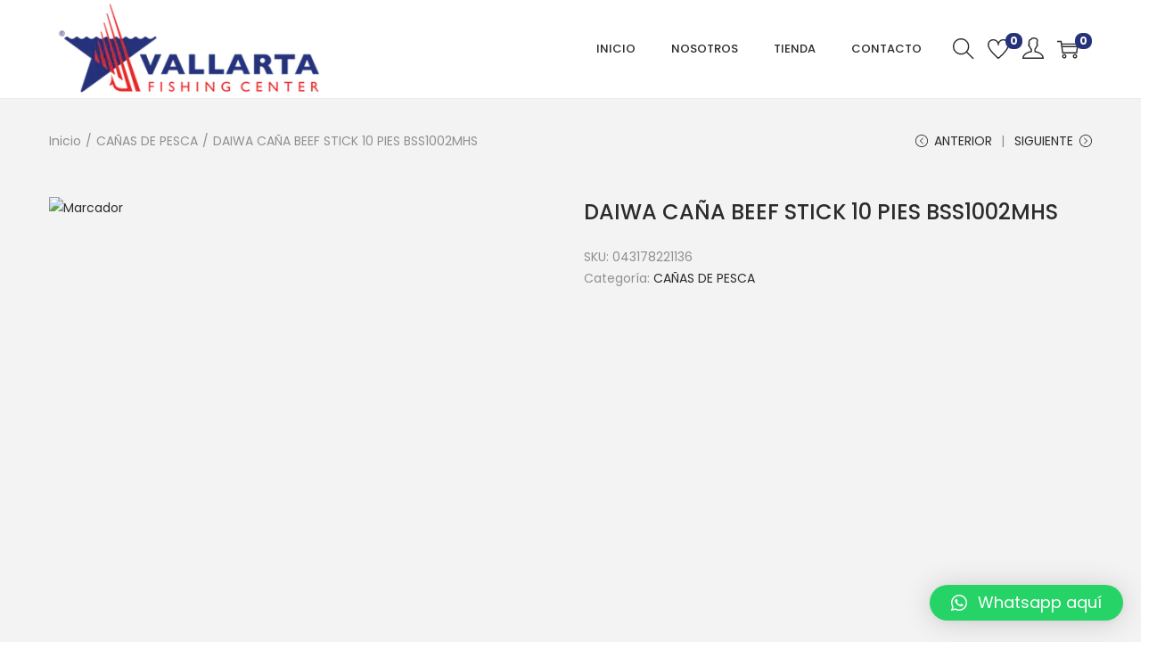

--- FILE ---
content_type: text/css
request_url: https://vallartafishingcenter.com/wp-content/uploads/elementor/css/post-873.css?ver=1737415513
body_size: 470
content:
.elementor-873 .elementor-element.elementor-element-d6d1b4b:not(.elementor-motion-effects-element-type-background), .elementor-873 .elementor-element.elementor-element-d6d1b4b > .elementor-motion-effects-container > .elementor-motion-effects-layer{background-color:var( --e-global-color-cc61668 );}.elementor-873 .elementor-element.elementor-element-d6d1b4b{transition:background 0.3s, border 0.3s, border-radius 0.3s, box-shadow 0.3s;}.elementor-873 .elementor-element.elementor-element-d6d1b4b > .elementor-background-overlay{transition:background 0.3s, border-radius 0.3s, opacity 0.3s;}.elementor-873 .elementor-element.elementor-element-2705532{--spacer-size:20px;}.elementor-873 .elementor-element.elementor-element-1093ca5a:not(.elementor-motion-effects-element-type-background), .elementor-873 .elementor-element.elementor-element-1093ca5a > .elementor-motion-effects-container > .elementor-motion-effects-layer{background-color:#ffffff;}.elementor-873 .elementor-element.elementor-element-1093ca5a{transition:background 0.3s, border 0.3s, border-radius 0.3s, box-shadow 0.3s;padding:3em 0em 0em 0em;}.elementor-873 .elementor-element.elementor-element-1093ca5a > .elementor-background-overlay{transition:background 0.3s, border-radius 0.3s, opacity 0.3s;}.elementor-873 .elementor-element.elementor-element-1038aafa > .elementor-widget-container{margin:0px 0px 30px 0px;}.elementor-873 .elementor-element.elementor-element-1038aafa{text-align:center;}.elementor-873 .elementor-element.elementor-element-1038aafa .elementor-heading-title{font-family:"Montserrat", Sans-serif;font-size:18px;font-weight:700;color:#4a4a4a;}.elementor-873 .elementor-element.elementor-element-7e7c4ee .elementor-icon-list-icon i{color:var( --e-global-color-cc61668 );transition:color 0.3s;}.elementor-873 .elementor-element.elementor-element-7e7c4ee .elementor-icon-list-icon svg{fill:var( --e-global-color-cc61668 );transition:fill 0.3s;}.elementor-873 .elementor-element.elementor-element-7e7c4ee .elementor-icon-list-item:hover .elementor-icon-list-icon i{color:#E92728;}.elementor-873 .elementor-element.elementor-element-7e7c4ee .elementor-icon-list-item:hover .elementor-icon-list-icon svg{fill:#E92728;}.elementor-873 .elementor-element.elementor-element-7e7c4ee{--e-icon-list-icon-size:35px;--e-icon-list-icon-align:center;--e-icon-list-icon-margin:0 calc(var(--e-icon-list-icon-size, 1em) * 0.125);--icon-vertical-offset:0px;}.elementor-873 .elementor-element.elementor-element-7e7c4ee .elementor-icon-list-text{transition:color 0.3s;}.elementor-873 .elementor-element.elementor-element-77807bb7 > .elementor-widget-container{margin:0px 0px 30px 0px;}.elementor-873 .elementor-element.elementor-element-77807bb7{text-align:center;}.elementor-873 .elementor-element.elementor-element-77807bb7 .elementor-heading-title{font-family:"Montserrat", Sans-serif;font-size:18px;font-weight:700;color:#4a4a4a;}.elementor-873 .elementor-element.elementor-element-e844e09{text-align:center;}.elementor-873 .elementor-element.elementor-element-2b8bfb46{--divider-border-style:solid;--divider-color:#eeeeee;--divider-border-width:1px;}.elementor-873 .elementor-element.elementor-element-2b8bfb46 > .elementor-widget-container{margin:10px 0px 0px 0px;}.elementor-873 .elementor-element.elementor-element-2b8bfb46 .elementor-divider-separator{width:100%;}.elementor-873 .elementor-element.elementor-element-2b8bfb46 .elementor-divider{padding-block-start:15px;padding-block-end:15px;}.elementor-873 .elementor-element.elementor-element-51959311{color:#4a4a4a;font-family:"Montserrat", Sans-serif;font-size:12px;}.elementor-873 .elementor-element.elementor-element-21508e09{text-align:center;color:#4a4a4a;font-family:"Montserrat", Sans-serif;font-size:12px;}@media(min-width:768px){.elementor-873 .elementor-element.elementor-element-53117db1{width:36.783%;}.elementor-873 .elementor-element.elementor-element-2d838718{width:63.217%;}}

--- FILE ---
content_type: text/css
request_url: https://vallartafishingcenter.com/wp-content/plugins/woostify-pro/modules/woocommerce/variation-swatches/css/style.css?ver=1.8.3
body_size: 711
content:
/* Display select variation instead for Swatches */
#woostify-quick-view-panel .variation-selector.hidden:not(.quickview-support) {
  display: block;
}
.composite_form .composite_component .variations_form a.reset_variations {
  opacity: 0;
  visibility: hidden !important;
}
.composite_form .composite_component .variations_form a.reset_variations.opacity {
  opacity: 1;
  visibility: visible !important;
}
.woostify-variation-swatches {
  padding: 5px;
  display: flex;
  flex-wrap: wrap;
 /* Hide swatches on quickview */
}
.woostify-variation-swatches.variation-circle .swatch {
  border-radius: 50px;
}
.woostify-variation-swatches.variation-squares .swatch {
  border-radius: 3px;
}
#woostify-quick-view-panel .woostify-variation-swatches:not(.quickview-support) {
  display: none;
}
.woostify-variation-swatches .swatch {
  transition: all 0.3s;
  border-color: #ccc;
  margin-bottom: 10px;
  margin-right: 15px;
}
.woostify-variation-swatches .swatch:last-of-type {
  margin-right: 0;
}
.woostify-variation-swatches .swatch.selected {
  border-color: #555;
  opacity: 1;
}
/* Swatch list */
.swatch-list {
  margin-top: 5px;
  text-align: center;
}
.swatch-list.variation-squares .swatch {
  border-radius: 3px;
}
.swatch-list.variation-circle .swatch {
  border-radius: 50px;
}
.swatch-list .swatch {
  min-width: 26px;
  min-height: 26px;
  margin: 5px;
}
.swatch-list .swatch:before {
  position: absolute;
  content: '';
}
.swatch-list .swatch.selected:before {
  border-color: #555;
}
/* Swatches */
.swatch {
  cursor: pointer;
  border: 1px solid #ccc;
  position: relative;
  display: inline-flex;
  justify-content: center;
  align-items: center;
  user-select: none;
}
.swatch.swatch-color.selected:before {
  transform: rotate(45deg);
  content: '';
  width: 6px;
  height: 10px;
  border: solid #eee;
  border-width: 0 2px 2px 0;
}
.swatch.swatch-label {
  background-color: #f1f1f1;
  padding: 0 10px;
}
.swatch.swatch-label.selected {
  color: #555;
}
.swatch.swatch-image img {
  width: 100%;
  height: 100%;
  object-fit: cover;
}
.variation-squares .swatch.swatch-image img {
  border-radius: 3px;
}
.variation-circle .swatch.swatch-image img {
  border-radius: 50px;
}
.swatch.disabled, .swatch.unavailable {
  pointer-events: none;
  opacity: 0.9;
  border-color: firebrick;
  overflow: hidden;
}
.swatch.disabled:before, .swatch.unavailable:before, .swatch.disabled:after, .swatch.unavailable:after {
  content: '';
  position: absolute;
  width: 1px;
  height: 150%;
  background-color: firebrick;
}
.swatch.disabled:before, .swatch.unavailable:before {
  transform: rotate(-45deg);
}
.swatch.disabled:after, .swatch.unavailable:after {
  transform: rotate(45deg);
}
.swatch.disabled .swatch-tooltip, .swatch.unavailable .swatch-tooltip {
  display: none;
}
.swatch .swatch-tooltip {
  position: absolute;
  top: -40px;
  padding: 5px 10px;
  opacity: 0;
  visibility: hidden;
  z-index: 2;
  border-radius: 4px;
  line-height: 1.3;
  font-size: 0.8em;
  white-space: nowrap;
  transform: translateY(10px);
  transition-duration: 0.3s;
}
.swatch .swatch-tooltip:hover {
  display: none;
}
.swatch .swatch-tooltip:before {
  content: '';
  width: 0;
  height: 0;
  position: absolute;
  left: 50%;
  bottom: -5px;
  transform: translateX(-50%);
  border-style: solid;
  border-width: 5px 5px 0 5px;
}
.swatch:hover .swatch-tooltip {
  opacity: 1;
  visibility: visible;
  transform: translateY(0px);
}


--- FILE ---
content_type: application/x-javascript
request_url: https://vallartafishingcenter.com/wp-content/plugins/woostify-pro/assets/js/sticky.min.js?ver=1.8.3
body_size: 688
content:
"use strict";var $=jQuery.noConflict();function woostifySectionSticky(){var s=$(".woostify-sticky-yes");0!==s.length&&s.each((function(s){var o=$(this),t=o.siblings(".elementor-section");if(!(t.hasClass("elementor-sticky--active")||t.hasClass("elementor-sticky--active")&&t.hasClass("she-header-yes"))){var e=$("body").offset().top,i=o.offset().top,n=o.offset().left,a=o.width(),c=(o.height(),$(window).width()),l=o.attr("data-settings"),r=(l=JSON.parse(l)).woostify_on,d=(o.parents(".elementor-section-wrap"),o.html()),w=(o.attr("class"),l.woostify_distance),f=l.woostify_distance_tablet,p=l.woostify_distance_mobile,y=o.find(".custom-logo"),h=y.attr("src"),u=l.woostify_logo.url,m=l.woostify_menu_color,v=o.hasClass("woostify-header-transparent-yes"),b="desktop",k=i;if(c>=1025?(b="desktop",k=w.size+i):c>767&&c<1025?(b="tablet",k=f.size+i):c<=767&&(b="mobile",k=p.size+i),r.includes(b)){if(!v){var x="woostify-header--default elementor-section";o.hasClass("elementor-section-boxed")&&(x+=" elementor-section-boxed"),o.hasClass("elementor-hidden-phone")&&(x+=" elementor-hidden-phone"),o.hasClass("elementor-hidden-tablet")&&(x+=" elementor-hidden-tablet"),o.hasClass("elementor-hidden-desktop")&&(x+=" elementor-hidden-desktop"),o.after('<section class="'+x+'">'+d+"</section>"),o.siblings(".woostify-header--default").css({visibility:"hidden",transition:"none 0s ease 0s"})}if(o.css({top:i+"px",position:"fixed",left:n+"px",width:a+"px"}),$(window).scrollTop()>k)o.css({top:e+"px"}),m&&""!==m&&o.find(".woostify-menu > li > a").css({color:m}),""!==u?y.attr("src",u):y.attr("src",h),o.addClass("woostify-sticky--active"),o.css({"background-color":l.woostify_background});else{var g=o.offset().top;o.css("top",g+"px"),k-$(window).scrollTop()>0&&o.css({top:i-$(window).scrollTop()+"px"})}$(window).scroll((function(){var s=$(window).scrollTop();k-s>=0?(o.css({top:i-s+"px"}),o.removeClass("woostify-sticky--active"),o.css({"background-color":""}),y.attr("src",h),o.find(".woostify-nav-menu-widget > .woostify-nav-menu-inner > nav > ul > li > a").css({color:""})):(o.css({top:e+"px"}),o.addClass("woostify-sticky--active"),o.css({"background-color":l.woostify_background}),m&&""!==m&&o.find(".woostify-nav-menu-widget > .woostify-nav-menu-inner > nav > ul > li > a").css({color:m}),""!==u?(y.attr("src",u),y.attr("srcset","")):y.attr("src",h))}))}$(window).resize((function(){a=$(window).width(),o.css({width:a+"px"});var s=$("body").offset().top;o.css({top:s+"px"}),a>=1025?k=w.size+i:a>767&&a<1025?k=f.size+i:a<=767&&(k=p.size+i),$(window).scrollTop()>k?o.css({top:s+"px"}):k-$(window).scrollTop()>0&&o.css({top:i-$(window).scrollTop()+"px"})}))}}))}$(window).on("load",(function(){woostifySectionSticky()}));

--- FILE ---
content_type: application/x-javascript
request_url: https://vallartafishingcenter.com/wp-content/plugins/woostify-pro/modules/woocommerce/variation-swatches/js/script.min.js?ver=1.8.3
body_size: 1544
content:
"use strict";if(void 0===woostifyEvent)var woostifyEvent={};var woostifyAvailableVariations=function(t){var e=t.closest("#woostify-quick-view-panel")?document.getElementById("woostify-quick-view-panel"):document.getElementById("view");if(e){if(document.querySelectorAll("form.composite_form").length)e.querySelectorAll(".composite_component").forEach(function(t){var e=t.querySelectorAll('.variations [data-attribute_name^="attribute_"] option');if(e.length){var a=[];e.forEach(function(t){var e=t.getAttribute("value");e&&!t.disabled&&a.push(e)}),a=a.filter(function(t,e,a){return a.indexOf(t)===e});var i=t.querySelectorAll(".variations .swatch");i.length&&i.forEach(function(t){var e=t.getAttribute("data-value");a.includes(e)?t.classList.remove("unavailable"):t.classList.add("unavailable")})}});else{var a=e.querySelectorAll('.variations [name^="attribute_"] option');if(a.length){var i=[];a.forEach(function(t){var e=t.getAttribute("value");e&&!t.disabled&&i.push(e)}),i=i.filter(function(t,e,a){return a.indexOf(t)===e});var r=e.querySelectorAll(".variations .swatch");r.length&&r.forEach(function(t){var e=t.getAttribute("data-value");i.includes(e)?t.classList.remove("unavailable"):t.classList.add("unavailable")})}}}},woostifyVariationSwatches=function(){var t=document.querySelectorAll("form.composite_form .composite_component"),e=t.length?t:document.querySelectorAll("form.variations_form");if(e.length)for(var a=0,i=e.length;a<i;a++){var r=e[a],s=r.querySelectorAll(".swatch");if(!s.length)return;var o=[],l=new Event("change",{bubbles:!0}),n=new Event("woostify_no_matching_variations");s.forEach(function(t){t.onclick=function(e){if(e.preventDefault(),!t.classList.contains("unavailable")){var a=t.closest(".variations"),i=t.closest(".value"),s=(a.querySelectorAll("select"),i.querySelector("select")),c=s.getAttribute("data-attribute_name")||s.getAttribute("name"),u=t.getAttribute("data-value"),d=s?s.querySelectorAll('option[value="'+u+'"]'):[],v=siblings(t);if(!d.length){r.dispatchEvent(n,t);return}-1===o.indexOf(c)&&o.push(c),t.classList.contains("selected")?(s.value="",t.classList.remove("selected"),delete o[o.indexOf(c)]):(t.classList.add("selected"),v.length&&v.forEach(function(t){t.classList.remove("selected")}),s.value=u),s.dispatchEvent(l)}}});var c=r.querySelector(".reset_variations");c&&!t.length&&c.addEventListener("click",function(){var t=r.querySelectorAll(".swatch");t.length&&t.forEach(function(t){t.classList.remove("unavailable","selected")}),o=[]}),r.addEventListener("woostify_no_matching_variations",function(){window.alert(wc_add_to_cart_variation_params.i18n_no_matching_variations_text)})}},woostifySwatchList=function(){var t=document.querySelectorAll(".swatch-list");t.length&&t.forEach(function(t){var e=t.closest(".product"),a=e.querySelector(".product-loop-image-wrapper"),i=e.querySelector(".product-loop-image"),r=t.querySelectorAll(".swatch");r.length&&r.forEach(function(t){var e=siblings(t),r=t.getAttribute("data-slug");t.classList.contains("selected")&&(i.setAttribute("srcset",""),i.src=r),t.onclick=function(){i.getAttribute("data-swatch")||i.setAttribute("data-swatch",i.src),a.classList.add("circle-loading"),i.setAttribute("srcset",""),e.length&&e.forEach(function(t){t.classList.remove("selected")}),t.classList.contains("selected")?(t.classList.remove("selected"),i.src=i.getAttribute("data-swatch")):(t.classList.add("selected"),i.src=r);var s=new Image;s.src=r,s.onload=function(){a.classList.remove("circle-loading")}}})})},variationAddUrl=function(){var t=document.querySelectorAll("form.variations_form");if(t.length)for(var e=0,a=t.length;e<a;e++){var i=t[e],r=i.querySelectorAll(".swatch"),s=i.querySelector(".woostify-variation-swatches");if(!s||!s.classList.contains("url-active")||!r.length)return;r.forEach(function(t){t.addEventListener("click",function(e){e.preventDefault();var a=t.getAttribute("data-value"),i=t.closest(".woostify-variation-swatches").getAttribute("data-attribute_name"),r=new URLSearchParams(window.location.search);this.classList.contains("selected")?r.set(i,a):r.delete(i),history.replaceState(null,null,"?"+r.toString())})});var o=i.querySelector(".reset_variations");o&&o.addEventListener("click",function(){var t=window.location.href,e=t.substring(0,t.indexOf("?"));window.history.replaceState({},document.title,e)})}},updateVariationAddUrl=function(t){var e=t,a=document.querySelectorAll("form.variations_form");if(a.length)for(var i=0,r=a.length;i<r;i++){var s=a[i],o=s.querySelectorAll(".swatch"),l=s.querySelector(".woostify-variation-swatches");if(!l||!l.classList.contains("url-active")||!o.length)return;o.forEach(function(t){var a=t.getAttribute("data-value"),i=t.closest(".woostify-variation-swatches").getAttribute("data-attribute_name"),r=new URLSearchParams(window.location.search),s=e.attributes;void 0!==s[i]&&s[i]==a&&r.set(i,a),history.replaceState(null,null,"?"+r.toString())})}};jQuery(document).ajaxStop(function(){woostifyEvent.productSwatchIconReady||(jQuery(document).on("click",".swatch-list .swatch",function(t){var e=jQuery(this).parents(".product-loop-wrapper").find(".product-loop-image-wrapper"),a=jQuery(this).parents(".product-loop-wrapper").find(".product-loop-image"),i=$(this).attr("data-slug");a.attr("data-swatch")||a.attr("data-swatch",a.attr("src")),e.addClass("circle-loading"),a.attr("srcset",""),jQuery(this).siblings().removeClass("selected"),$(this).hasClass("selected")?($(this).removeClass("selected"),a.attr("src",a.attr("data-swatch"))):($(this).addClass("selected"),a.attr("src",i));var r=new Image;r.src=i,r.onload=function(){e.removeClass("circle-loading")}}),woostifyEvent.productSwatchIconReady=1),woostifySwatchList()}),document.addEventListener("DOMContentLoaded",function(){!woostifyEvent.productSwatchReady&&(woostifySwatchList(),jQuery(".variations_form").on("show_variation",function(t,e){updateVariationAddUrl(e)}),jQuery(document.body).on("check_variations",function(t){variationAddUrl(),woostifyVariationSwatches(),woostifyAvailableVariations(t.target)}),jQuery(document.body).on("woocommerce_variation_select_change",function(){var t=document.querySelectorAll("form.composite_form .composite_component");if(t.length)for(let e=0,a=t.length;e<a;e++){let i=t[e],r=i.querySelectorAll('.variations [data-attribute_name^="attribute_"]'),s=i.querySelectorAll(".swatch"),o=i.querySelector(".reset_variations");o&&o.addEventListener("click",function(t){t.preventDefault(),o.classList.remove("opacity");let e=i.querySelectorAll(".swatch");e.length&&e.forEach(function(t){t.classList.remove("unavailable","selected")});let a=i.querySelectorAll('.variations [data-attribute_name^="attribute_"] option');if(a.length){let r=[];a.forEach(function(t){let e=t.getAttribute("value");e&&!t.disabled&&r.push(e)}),r=r.filter(function(t,e,a){return a.indexOf(t)===e});let s=i.querySelectorAll(".variations .swatch");s.length&&s.forEach(function(t){let e=t.getAttribute("data-value");r.includes(e)?t.classList.remove("unavailable"):t.classList.add("unavailable")})}});let l=!1;r.length&&r.forEach(function(t){t.addEventListener("change",function(t){t.preventDefault(),o&&(""!=this[this.selectedIndex].value?(this.classList.add("has-value"),o.classList.add("opacity"),l=!0):(s.forEach(function(t){t.classList.contains("selected")&&(l=!0)}),l||o.classList.remove("opacity"),this.classList.remove("has-value")))})}),s.length&&s.forEach(function(t){t.addEventListener("click",function(e){e.preventDefault(),o&&(t.classList.contains("selected")?o.classList.add("opacity"):i.querySelectorAll(".swatch.selected").length?(o.classList.add("opacity"),l=!0):(r.forEach(function(t){t.classList.contains("has-value")&&(l=!0)}),l||o.classList.remove("opacity")))})})}}),woostifyEvent.productSwatchReady=1)});

--- FILE ---
content_type: application/x-javascript
request_url: https://vallartafishingcenter.com/wp-content/themes/woostify/assets/js/woocommerce/product-variation.min.js?ver=2.3.8
body_size: 1422
content:
"use strict";if(void 0===woostifyEvent)var woostifyEvent={};var productMetaSku=document.querySelector(".elementor-widget-woostify-product-meta .sku");function productVariation(e,t){var r=document.querySelectorAll(e);if(r.length){var o=r[0],i=o.getAttribute("data-pid"),a=t||'form.variations_form[data-product_id="'+i+'"]';jQuery(document.body).on("found_variation",a,function(t,r){var o=document.querySelectorAll(e);if(o.length&&document.querySelector(a)){var i=r.image.src,n=r.image.full_src,c=r.is_in_stock;r.image.src_h,i&&n&&o.forEach(function(e,t){var o=e.querySelector(woostify_product_images_slider_options.thumb.container);o&&o.children.length&&o.children[0].click();var a=null==o?e.querySelector(".image-item"):e.querySelector(".image-item.is-selected");if(null!=a){var u=!!a&&a.querySelector("img"),l=(u&&u.getAttribute("src"),u?u.getAttribute("srcset"):""),s=a.querySelector("a"),f=(s&&s.getAttribute("href"),e.querySelector(".thumbnail-item")),d=!!f&&f.querySelector("img");d&&d.getAttribute("src"),r.max_qty&&(woostify_woocommerce_general.qty_max_warning=woostify_woocommerce_general.qty_max_warning_variation.replace("%s",r.max_qty)),document.querySelectorAll(".single_add_to_cart_button").forEach(e=>e.value=r.variation_id);var y=document.querySelectorAll(".elementor-widget-woostify-product-meta .sku"),g=document.querySelectorAll(".wpm_gtin_code_wrapper .wpm_pgw_code");if(y&&y.forEach(function(e){e.innerHTML=r.sku}),g&&(g.forEach(function(e){e.innerHTML=r.sku}),r.wpm_pgw_code&&(wpmGtinCodeWrapper.innerHTML=r.wpm_pgw_code)),s&&s.setAttribute("href",n),u&&i){a.classList.add("image-loading");var p=a.closest(".flickity-viewport"),m=new Image;m.onload=function(){a.classList.remove("image-loading"),setTimeout(function(){null!=p&&(p.style.height=u.height+"px")},50)},m.src=i,u.setAttribute("src",i),l&&u.setAttribute("srcset",r.image.srcset)}d&&d.setAttribute("src",r.image.thumb_src),"function"==typeof easyZoomHandle&&easyZoomHandle();var v=e,w=!!v&&v.querySelector(".product-images"),q=!!w&&w.querySelector(".woostify-out-of-stock-label"),S=!!w&&w.querySelector(".woostify-tag-on-sale");if(c)r.max_qty&&"function"==typeof woostifyStockQuantityProgressBar&&setTimeout(function(){woostifyStockQuantityProgressBar()},200),q&&q.remove(),S&&"undefined"!=typeof woostify_woocommerce_variable_product_data&&woostify_woocommerce_variable_product_data.sale_tag_percent&&r.display_price!=r.display_regular_price&&(S.innerHTML="-"+Math.round((r.display_regular_price-r.display_price)/r.display_regular_price*100)+"%");else if("undefined"!=typeof woostify_woocommerce_variable_product_data){var h='<span class="woostify-out-of-stock-label position-'+woostify_woocommerce_variable_product_data.out_of_stock_display+" "+woostify_woocommerce_variable_product_data.out_of_stock_square+'">'+woostify_woocommerce_variable_product_data.out_of_stock_text+"</span>";q||w.insertAdjacentHTML("beforeend",h)}}})}}),jQuery(".single_variation_wrap").on("show_variation",function(e,t){t&&document.querySelector(".woostify-variation-swatches .swatch.selected")&&(document.querySelector(".reset_variations").style.visibility="visible")});var n="",c="";if(o){var u=o.querySelector(".thumbnail-item"),l=u&&0!=u.length?o.querySelector(".image-item"):o.querySelector(".image-item.is-selected");c=u&&0!=u.length?u.cloneNode(!0):null,n=l?l.cloneNode(!0):null}jQuery(".reset_variations").on("click",function(e){if(woostifyEvent.productVariationReady){e.preventDefault(),woostify_woocommerce_general.qty_max_warning=woostify_woocommerce_general.qty_max_warning_default;var t=document.querySelectorAll(".elementor-widget-woostify-product-meta .sku"),r=document.querySelector(".wpm_gtin_code_wrapper .wpm_pgw_code");t&&t.forEach(function(e){e.innerHTML=woostifyEvent.productMetaSkuDefault}),r&&r.forEach(function(e){e.innerHTML=woostifyEvent.productMetaSkuDefault}),setTimeout(function(){var e=document.querySelector(".product-gallery"),t=e.querySelector(".thumbnail-item"),r=t&&0!=t.length?e.querySelector(".image-item"):e.querySelector(".image-item.is-selected"),o=!!r&&r.querySelector("img");if(null!=r){if(o){var i=!!n&&n.querySelector("img"),a=o?o.getAttribute("src"):"",u=o?o.getAttribute("srcset"):"";a=i?i.getAttribute("src"):a,u=i?i.getAttribute("srcset"):u,r.classList.add("image-loading");var l=new Image;l.onload=function(){r.classList.remove("image-loading")},l.src=a,o.setAttribute("src",a),u&&o.setAttribute("srcset",u)}var s=!!t&&t.querySelector("img"),f=s?s.getAttribute("src"):"",d=!!c&&c.querySelector("img");f=d?d.getAttribute("src"):f,s&&s.setAttribute("src",f);var y=r.querySelector("a"),g=y?y.getAttribute("href"):"",p=n.querySelector("a"),g=p?p.getAttribute("href"):g;g&&y.setAttribute("href",g),"function"==typeof easyZoomHandle&&easyZoomHandle(),"function"==typeof initPhotoSwipe&&initPhotoSwipe(".product-images-container"),new WoostifyGallery(".product-gallery",woostify_product_images_slider_options);var m=document.querySelector(".woostify-variation-swatches");m&&m.querySelectorAll(".swatch").forEach(function(e,t){e.classList.remove("selected")})}},200)}}),woostifyEvent.productVariationReady=1}}woostifyEvent.productMetaSkuDefault=productMetaSku?productMetaSku.innerHTML:"",document.addEventListener("DOMContentLoaded",function(){woostifyEvent.productVariationReady||(productVariation(".product-gallery"),"function"==typeof onElementorLoaded&&onElementorLoaded(function(){woostifyEvent.productVariationReady||window.elementorFrontend.hooks.addAction("frontend/element_ready/global",function(){productVariation(".product-gallery")})}))});